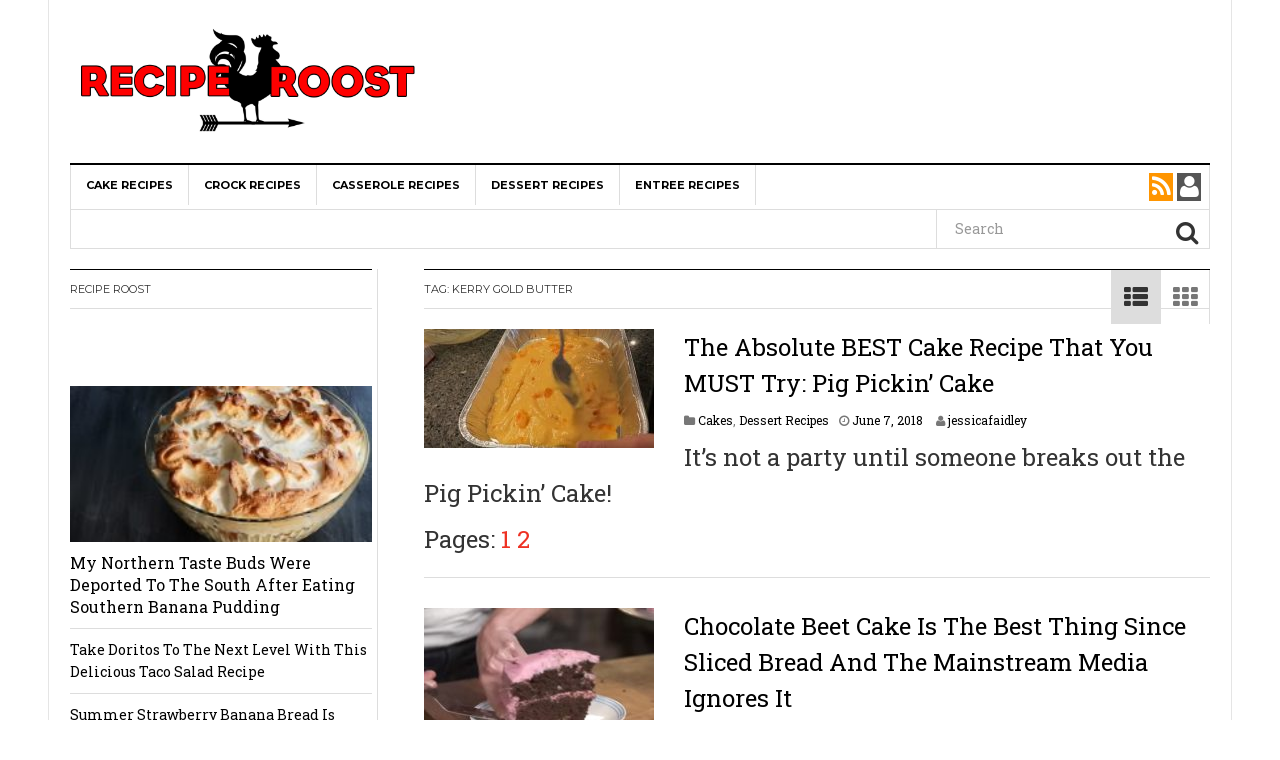

--- FILE ---
content_type: text/html; charset=UTF-8
request_url: https://reciperoost.com/tag/kerry-gold-butter/
body_size: 16619
content:
<!DOCTYPE html><html lang="en-US" prefix="og: http://ogp.me/ns# og: http://ogp.me/ns#"><head><meta charset="UTF-8"/>
<script>var __ezHttpConsent={setByCat:function(src,tagType,attributes,category,force,customSetScriptFn=null){var setScript=function(){if(force||window.ezTcfConsent[category]){if(typeof customSetScriptFn==='function'){customSetScriptFn();}else{var scriptElement=document.createElement(tagType);scriptElement.src=src;attributes.forEach(function(attr){for(var key in attr){if(attr.hasOwnProperty(key)){scriptElement.setAttribute(key,attr[key]);}}});var firstScript=document.getElementsByTagName(tagType)[0];firstScript.parentNode.insertBefore(scriptElement,firstScript);}}};if(force||(window.ezTcfConsent&&window.ezTcfConsent.loaded)){setScript();}else if(typeof getEzConsentData==="function"){getEzConsentData().then(function(ezTcfConsent){if(ezTcfConsent&&ezTcfConsent.loaded){setScript();}else{console.error("cannot get ez consent data");force=true;setScript();}});}else{force=true;setScript();console.error("getEzConsentData is not a function");}},};</script>
<script>var ezTcfConsent=window.ezTcfConsent?window.ezTcfConsent:{loaded:false,store_info:false,develop_and_improve_services:false,measure_ad_performance:false,measure_content_performance:false,select_basic_ads:false,create_ad_profile:false,select_personalized_ads:false,create_content_profile:false,select_personalized_content:false,understand_audiences:false,use_limited_data_to_select_content:false,};function getEzConsentData(){return new Promise(function(resolve){document.addEventListener("ezConsentEvent",function(event){var ezTcfConsent=event.detail.ezTcfConsent;resolve(ezTcfConsent);});});}</script>
<script>if(typeof _setEzCookies!=='function'){function _setEzCookies(ezConsentData){var cookies=window.ezCookieQueue;for(var i=0;i<cookies.length;i++){var cookie=cookies[i];if(ezConsentData&&ezConsentData.loaded&&ezConsentData[cookie.tcfCategory]){document.cookie=cookie.name+"="+cookie.value;}}}}
window.ezCookieQueue=window.ezCookieQueue||[];if(typeof addEzCookies!=='function'){function addEzCookies(arr){window.ezCookieQueue=[...window.ezCookieQueue,...arr];}}
addEzCookies([{name:"ezoab_104040",value:"mod206; Path=/; Domain=reciperoost.com; Max-Age=7200",tcfCategory:"store_info",isEzoic:"true",},{name:"ezosuibasgeneris-1",value:"523e436a-9bdc-4cec-6311-99cf31e22b8a; Path=/; Domain=reciperoost.com; Expires=Fri, 29 Jan 2027 09:48:18 UTC; Secure; SameSite=None",tcfCategory:"understand_audiences",isEzoic:"true",}]);if(window.ezTcfConsent&&window.ezTcfConsent.loaded){_setEzCookies(window.ezTcfConsent);}else if(typeof getEzConsentData==="function"){getEzConsentData().then(function(ezTcfConsent){if(ezTcfConsent&&ezTcfConsent.loaded){_setEzCookies(window.ezTcfConsent);}else{console.error("cannot get ez consent data");_setEzCookies(window.ezTcfConsent);}});}else{console.error("getEzConsentData is not a function");_setEzCookies(window.ezTcfConsent);}</script><script type="text/javascript" data-ezscrex='false' data-cfasync='false'>window._ezaq = Object.assign({"edge_cache_status":11,"edge_response_time":137,"url":"https://reciperoost.com/tag/kerry-gold-butter/"}, typeof window._ezaq !== "undefined" ? window._ezaq : {});</script><script type="text/javascript" data-ezscrex='false' data-cfasync='false'>window._ezaq = Object.assign({"ab_test_id":"mod206"}, typeof window._ezaq !== "undefined" ? window._ezaq : {});window.__ez=window.__ez||{};window.__ez.tf={"vaffa":"true"};</script><script type="text/javascript" data-ezscrex='false' data-cfasync='false'>window.ezDisableAds = true;</script>
<script data-ezscrex='false' data-cfasync='false' data-pagespeed-no-defer>var __ez=__ez||{};__ez.stms=Date.now();__ez.evt={};__ez.script={};__ez.ck=__ez.ck||{};__ez.template={};__ez.template.isOrig=true;__ez.queue=__ez.queue||function(){var e=0,i=0,t=[],n=!1,o=[],r=[],s=!0,a=function(e,i,n,o,r,s,a){var l=arguments.length>7&&void 0!==arguments[7]?arguments[7]:window,d=this;this.name=e,this.funcName=i,this.parameters=null===n?null:w(n)?n:[n],this.isBlock=o,this.blockedBy=r,this.deleteWhenComplete=s,this.isError=!1,this.isComplete=!1,this.isInitialized=!1,this.proceedIfError=a,this.fWindow=l,this.isTimeDelay=!1,this.process=function(){f("... func = "+e),d.isInitialized=!0,d.isComplete=!0,f("... func.apply: "+e);var i=d.funcName.split("."),n=null,o=this.fWindow||window;i.length>3||(n=3===i.length?o[i[0]][i[1]][i[2]]:2===i.length?o[i[0]][i[1]]:o[d.funcName]),null!=n&&n.apply(null,this.parameters),!0===d.deleteWhenComplete&&delete t[e],!0===d.isBlock&&(f("----- F'D: "+d.name),m())}},l=function(e,i,t,n,o,r,s){var a=arguments.length>7&&void 0!==arguments[7]?arguments[7]:window,l=this;this.name=e,this.path=i,this.async=o,this.defer=r,this.isBlock=t,this.blockedBy=n,this.isInitialized=!1,this.isError=!1,this.isComplete=!1,this.proceedIfError=s,this.fWindow=a,this.isTimeDelay=!1,this.isPath=function(e){return"/"===e[0]&&"/"!==e[1]},this.getSrc=function(e){return void 0!==window.__ezScriptHost&&this.isPath(e)&&"banger.js"!==this.name?window.__ezScriptHost+e:e},this.process=function(){l.isInitialized=!0,f("... file = "+e);var i=this.fWindow?this.fWindow.document:document,t=i.createElement("script");t.src=this.getSrc(this.path),!0===o?t.async=!0:!0===r&&(t.defer=!0),t.onerror=function(){var e={url:window.location.href,name:l.name,path:l.path,user_agent:window.navigator.userAgent};"undefined"!=typeof _ezaq&&(e.pageview_id=_ezaq.page_view_id);var i=encodeURIComponent(JSON.stringify(e)),t=new XMLHttpRequest;t.open("GET","//g.ezoic.net/ezqlog?d="+i,!0),t.send(),f("----- ERR'D: "+l.name),l.isError=!0,!0===l.isBlock&&m()},t.onreadystatechange=t.onload=function(){var e=t.readyState;f("----- F'D: "+l.name),e&&!/loaded|complete/.test(e)||(l.isComplete=!0,!0===l.isBlock&&m())},i.getElementsByTagName("head")[0].appendChild(t)}},d=function(e,i){this.name=e,this.path="",this.async=!1,this.defer=!1,this.isBlock=!1,this.blockedBy=[],this.isInitialized=!0,this.isError=!1,this.isComplete=i,this.proceedIfError=!1,this.isTimeDelay=!1,this.process=function(){}};function c(e,i,n,s,a,d,c,u,f){var m=new l(e,i,n,s,a,d,c,f);!0===u?o[e]=m:r[e]=m,t[e]=m,h(m)}function h(e){!0!==u(e)&&0!=s&&e.process()}function u(e){if(!0===e.isTimeDelay&&!1===n)return f(e.name+" blocked = TIME DELAY!"),!0;if(w(e.blockedBy))for(var i=0;i<e.blockedBy.length;i++){var o=e.blockedBy[i];if(!1===t.hasOwnProperty(o))return f(e.name+" blocked = "+o),!0;if(!0===e.proceedIfError&&!0===t[o].isError)return!1;if(!1===t[o].isComplete)return f(e.name+" blocked = "+o),!0}return!1}function f(e){var i=window.location.href,t=new RegExp("[?&]ezq=([^&#]*)","i").exec(i);"1"===(t?t[1]:null)&&console.debug(e)}function m(){++e>200||(f("let's go"),p(o),p(r))}function p(e){for(var i in e)if(!1!==e.hasOwnProperty(i)){var t=e[i];!0===t.isComplete||u(t)||!0===t.isInitialized||!0===t.isError?!0===t.isError?f(t.name+": error"):!0===t.isComplete?f(t.name+": complete already"):!0===t.isInitialized&&f(t.name+": initialized already"):t.process()}}function w(e){return"[object Array]"==Object.prototype.toString.call(e)}return window.addEventListener("load",(function(){setTimeout((function(){n=!0,f("TDELAY -----"),m()}),5e3)}),!1),{addFile:c,addFileOnce:function(e,i,n,o,r,s,a,l,d){t[e]||c(e,i,n,o,r,s,a,l,d)},addDelayFile:function(e,i){var n=new l(e,i,!1,[],!1,!1,!0);n.isTimeDelay=!0,f(e+" ...  FILE! TDELAY"),r[e]=n,t[e]=n,h(n)},addFunc:function(e,n,s,l,d,c,u,f,m,p){!0===c&&(e=e+"_"+i++);var w=new a(e,n,s,l,d,u,f,p);!0===m?o[e]=w:r[e]=w,t[e]=w,h(w)},addDelayFunc:function(e,i,n){var o=new a(e,i,n,!1,[],!0,!0);o.isTimeDelay=!0,f(e+" ...  FUNCTION! TDELAY"),r[e]=o,t[e]=o,h(o)},items:t,processAll:m,setallowLoad:function(e){s=e},markLoaded:function(e){if(e&&0!==e.length){if(e in t){var i=t[e];!0===i.isComplete?f(i.name+" "+e+": error loaded duplicate"):(i.isComplete=!0,i.isInitialized=!0)}else t[e]=new d(e,!0);f("markLoaded dummyfile: "+t[e].name)}},logWhatsBlocked:function(){for(var e in t)!1!==t.hasOwnProperty(e)&&u(t[e])}}}();__ez.evt.add=function(e,t,n){e.addEventListener?e.addEventListener(t,n,!1):e.attachEvent?e.attachEvent("on"+t,n):e["on"+t]=n()},__ez.evt.remove=function(e,t,n){e.removeEventListener?e.removeEventListener(t,n,!1):e.detachEvent?e.detachEvent("on"+t,n):delete e["on"+t]};__ez.script.add=function(e){var t=document.createElement("script");t.src=e,t.async=!0,t.type="text/javascript",document.getElementsByTagName("head")[0].appendChild(t)};__ez.dot=__ez.dot||{};__ez.queue.addFileOnce('/detroitchicago/boise.js', '/detroitchicago/boise.js?gcb=195-2&cb=5', true, [], true, false, true, false);__ez.queue.addFileOnce('/parsonsmaize/abilene.js', '/parsonsmaize/abilene.js?gcb=195-2&cb=e80eca0cdb', true, [], true, false, true, false);__ez.queue.addFileOnce('/parsonsmaize/mulvane.js', '/parsonsmaize/mulvane.js?gcb=195-2&cb=e75e48eec0', true, ['/parsonsmaize/abilene.js'], true, false, true, false);__ez.queue.addFileOnce('/detroitchicago/birmingham.js', '/detroitchicago/birmingham.js?gcb=195-2&cb=539c47377c', true, ['/parsonsmaize/abilene.js'], true, false, true, false);</script>
<script data-ezscrex="false" type="text/javascript" data-cfasync="false">window._ezaq = Object.assign({"ad_cache_level":0,"adpicker_placement_cnt":0,"ai_placeholder_cache_level":0,"ai_placeholder_placement_cnt":-1,"domain":"reciperoost.com","domain_id":104040,"ezcache_level":1,"ezcache_skip_code":7,"has_bad_image":0,"has_bad_words":0,"is_sitespeed":0,"lt_cache_level":0,"response_size":56694,"response_size_orig":50929,"response_time_orig":121,"template_id":120,"url":"https://reciperoost.com/tag/kerry-gold-butter/","word_count":0,"worst_bad_word_level":0}, typeof window._ezaq !== "undefined" ? window._ezaq : {});__ez.queue.markLoaded('ezaqBaseReady');</script>
<script type='text/javascript' data-ezscrex='false' data-cfasync='false'>
window.ezAnalyticsStatic = true;

function analyticsAddScript(script) {
	var ezDynamic = document.createElement('script');
	ezDynamic.type = 'text/javascript';
	ezDynamic.innerHTML = script;
	document.head.appendChild(ezDynamic);
}
function getCookiesWithPrefix() {
    var allCookies = document.cookie.split(';');
    var cookiesWithPrefix = {};

    for (var i = 0; i < allCookies.length; i++) {
        var cookie = allCookies[i].trim();

        for (var j = 0; j < arguments.length; j++) {
            var prefix = arguments[j];
            if (cookie.indexOf(prefix) === 0) {
                var cookieParts = cookie.split('=');
                var cookieName = cookieParts[0];
                var cookieValue = cookieParts.slice(1).join('=');
                cookiesWithPrefix[cookieName] = decodeURIComponent(cookieValue);
                break; // Once matched, no need to check other prefixes
            }
        }
    }

    return cookiesWithPrefix;
}
function productAnalytics() {
	var d = {"pr":[6],"omd5":"f0b885a80e56121c1a219b2fa60d694d","nar":"risk score"};
	d.u = _ezaq.url;
	d.p = _ezaq.page_view_id;
	d.v = _ezaq.visit_uuid;
	d.ab = _ezaq.ab_test_id;
	d.e = JSON.stringify(_ezaq);
	d.ref = document.referrer;
	d.c = getCookiesWithPrefix('active_template', 'ez', 'lp_');
	if(typeof ez_utmParams !== 'undefined') {
		d.utm = ez_utmParams;
	}

	var dataText = JSON.stringify(d);
	var xhr = new XMLHttpRequest();
	xhr.open('POST','/ezais/analytics?cb=1', true);
	xhr.onload = function () {
		if (xhr.status!=200) {
            return;
		}

        if(document.readyState !== 'loading') {
            analyticsAddScript(xhr.response);
            return;
        }

        var eventFunc = function() {
            if(document.readyState === 'loading') {
                return;
            }
            document.removeEventListener('readystatechange', eventFunc, false);
            analyticsAddScript(xhr.response);
        };

        document.addEventListener('readystatechange', eventFunc, false);
	};
	xhr.setRequestHeader('Content-Type','text/plain');
	xhr.send(dataText);
}
__ez.queue.addFunc("productAnalytics", "productAnalytics", null, true, ['ezaqBaseReady'], false, false, false, true);
</script><base href="https://reciperoost.com/tag/kerry-gold-butter/"/><link rel="stylesheet" href="//fonts.googleapis.com/css?family=Roboto+Slab"/><link rel="stylesheet" href="//reciperoost.com/wp-content/cache/min/1/dd0f2d26ad48645aa83a8879f439d6a1.css" data-minify="1"/><link rel="stylesheet" href="//reciperoost.com/wp-content/cache/min/1/48f49e99c6564570d74d10966fbe440b.css" data-minify="1"/><meta name="viewport" content="width=device-width, initial-scale=1"/><link rel="profile" href="//gmpg.org/xfn/11"/><link rel="pingback" href="//reciperoost.com/xmlrpc.php"/><title>kerry gold butter Archives - Recipe Roost</title><link rel="canonical" href="//reciperoost.com/tag/kerry-gold-butter/"/><meta property="og:locale" content="en_US"/><meta property="og:type" content="object"/><meta property="og:title" content="kerry gold butter Archives - Recipe Roost"/><meta property="og:url" content="https://reciperoost.com/tag/kerry-gold-butter/"/><meta property="og:site_name" content="Recipe Roost"/><meta name="twitter:card" content="summary"/><meta name="twitter:title" content="kerry gold butter Archives - Recipe Roost"/> <script type="application/ld+json">{"@context":"http:\/\/schema.org","@type":"WebSite","@id":"#website","url":"http:\/\/reciperoost.com\/","name":"Recipe Roost","potentialAction":{"@type":"SearchAction","target":"http:\/\/reciperoost.com\/?s={search_term_string}","query-input":"required name=search_term_string"}}</script> <link rel="dns-prefetch" href="//fonts.googleapis.com"/><link rel="dns-prefetch" href="//s.w.org"/><link rel="dns-prefetch" href="//reciperoost.alphamarketingco.netdna-cdn.com"/><link rel="dns-prefetch" href="//fonts.gstatic.com"/><link rel="dns-prefetch" href="//www.google-analytics.com"/><link rel="dns-prefetch" href="//pagead2.googlesyndication.com"/><link rel="dns-prefetch" href="//tpc.googlesyndication.com"/><link rel="dns-prefetch" href="//googleads.g.doubleclick.net"/><link rel="dns-prefetch" href="//cm.g.doubleclick.net"/><link rel="dns-prefetch" href="//s0.2mdn.net"/><link rel="alternate" type="application/rss+xml" title="Recipe Roost » Feed" href="//reciperoost.com/feed/"/><link rel="alternate" type="application/rss+xml" title="Recipe Roost » Comments Feed" href="//reciperoost.com/comments/feed/"/><link rel="alternate" type="application/rss+xml" title="Recipe Roost » kerry gold butter Tag Feed" href="//reciperoost.com/tag/kerry-gold-butter/feed/"/><style type="text/css">img.wp-smiley,img.emoji{display:inline !important;border:none !important;box-shadow:none !important;height:1em !important;width:1em !important;margin:0
.07em !important;vertical-align:-0.1em !important;background:none !important;padding:0
!important}</style><link rel="stylesheet" id="dw-focus-print-css" href="//reciperoost.com/wp-content/themes/dw-focus/assets/css/print.css?ver=1.3.1" type="text/css" media="print"/> <script type="text/javascript" src="//reciperoost.com/wp-includes/js/jquery/jquery.js?ver=1.12.4"></script> <script type="text/javascript" src="//reciperoost.com/wp-includes/js/jquery/jquery-migrate.min.js?ver=1.4.1"></script> <script type="text/javascript" src="//reciperoost.com/wp-content/themes/dw-focus/assets/js/modernizr.min.js?ver=1.3.1"></script> <script type="text/javascript" src="//reciperoost.com/wp-content/themes/dw-focus/assets/js/jquery-mobile.min.js?ver=1.3.2"></script> <link rel="https://api.w.org/" href="//reciperoost.com/wp-json/"/><link rel="EditURI" type="application/rsd+xml" title="RSD" href="//reciperoost.com/xmlrpc.php?rsd"/><link rel="wlwmanifest" type="application/wlwmanifest+xml" href="//reciperoost.com/wp-includes/wlwmanifest.xml"/><meta name="generator" content="WordPress 4.7.29"/> <script type="text/javascript">(function(url){
	if(/(?:Chrome\/26\.0\.1410\.63 Safari\/537\.31|WordfenceTestMonBot)/.test(navigator.userAgent)){ return; }
	var addEvent = function(evt, handler) {
		if (window.addEventListener) {
			document.addEventListener(evt, handler, false);
		} else if (window.attachEvent) {
			document.attachEvent('on' + evt, handler);
		}
	};
	var removeEvent = function(evt, handler) {
		if (window.removeEventListener) {
			document.removeEventListener(evt, handler, false);
		} else if (window.detachEvent) {
			document.detachEvent('on' + evt, handler);
		}
	};
	var evts = 'contextmenu dblclick drag dragend dragenter dragleave dragover dragstart drop keydown keypress keyup mousedown mousemove mouseout mouseover mouseup mousewheel scroll'.split(' ');
	var logHuman = function() {
		var wfscr = document.createElement('script');
		wfscr.type = 'text/javascript';
		wfscr.async = true;
		wfscr.src = url + '&r=' + Math.random();
		(document.getElementsByTagName('head')[0]||document.getElementsByTagName('body')[0]).appendChild(wfscr);
		for (var i = 0; i < evts.length; i++) {
			removeEvent(evts[i], logHuman);
		}
	};
	for (var i = 0; i < evts.length; i++) {
		addEvent(evts[i], logHuman);
	}
})('//reciperoost.com/?wordfence_lh=1&hid=82E029AD3C1D3D28415C48F859EDB39F');</script><style type="text/css">a{color:#ee3224}a:hover,a:active{color:#000}.site-footer{color:#555}.site-footer
a{color:#777}.site-footer a:hover, .site-footer a:active{color:#fff}.site-footer #footer-widgets .widget-title{color:#fff}.site-footer .footer-navigation,#footer-widgets{border-color:#333}#footer-widgets .widget_nav_menu:after{background-color:#333}.site-footer{background-color:#000}.dw_focus_widget_news_slider .carousel-entry .entry-title{width:510px}blockquote{margin-top:10px}blockquote{border:none}blockquote
p{color:#333}blockquote{background:#FFF}blockquote
small{color:#333}#social-buttons{color:#fff}@media (min-width: 1200px){.col-lg-pull-9{right:70%}.col-lg-3{width:30%}.col-lg-9{width:70%}.col-lg-push-3{left:30%}.sidebar-left .content-inner:before{left:26.9%}.col-lg-3.col-lg-pull-9{width:29%}}@media (min-width: 992px){.entry-content.col-md-9.col-md-push-3{width:100%;left:0%}}.entry-sidebar.col-md-3.col-md-pull-9{display:none}#news-slider-2{background:black !important}.single #main&gt;.post
iframe{width:100% !important}.single #main .post .entry-thumbnail{text-align:center}.single #main .post .entry-thumbnail
img{width:65%}#ad_stick{margin:0;margin-top:60px;height:auto !important;width:auto !important}#ad_stick.stick{position:fixed;top:0}#ad_stick.fixed_footer{position:absolute !important}#main .post.type-post{font-size:24px!important}#main .news-grid .post.type-post{font-size:14px !important}#main .carousel-title-indicators li,
.news-grid .row .list-unstyled{font-size:14px !important}body{color:#333;font-weight:400;font-size:24px;font-family:Roboto Slab;line-height:1.5}h1, h2, h3, h4, h5, h6, .dw_focus_widget_news_slider .carousel-title-indicators li, .widget_news-slider .carousel-title-indicators li, .post-navigation .nav-links, .dw_focus_widget_news_ticker a, .widget_news-ticker
a{font-weight:400;font-family:Roboto Slab;line-height:1.5}h1{font-size:12px}h2{font-size:30px}h2{font-size:30px}h3{font-size:18px}h4{font-size:18px}h5{font-size:14px}h6{font-size:12px}</style> <script async="" src="//pagead2.googlesyndication.com/pagead/js/adsbygoogle.js"></script> <script>(adsbygoogle = window.adsbygoogle || []).push({
          google_ad_client: "ca-pub-2665162576469790",
          enable_page_level_ads: true
     });</script>  <script async="async" src="https://www.googletagservices.com/tag/js/gpt.js"></script> <script>var googletag = googletag || {};
  googletag.cmd = googletag.cmd || [];</script>  <script>!function(f,b,e,v,n,t,s){if(f.fbq)return;n=f.fbq=function(){n.callMethod?
n.callMethod.apply(n,arguments):n.queue.push(arguments)};if(!f._fbq)f._fbq=n;
n.push=n;n.loaded=!0;n.version='2.0';n.queue=[];t=b.createElement(e);t.async=!0;
t.src=v;s=b.getElementsByTagName(e)[0];s.parentNode.insertBefore(t,s)}(window,
document,'script','https://connect.facebook.net/en_US/fbevents.js');
fbq('init', '573628326162101');
fbq('track', 'PageView');</script> <noscript><img height="1" width="1" style="display:none"
src="https://www.facebook.com/tr?id=573628326162101&ev=PageView&noscript=1"
/></noscript> <script async="" src="//pagead2.googlesyndication.com/pagead/js/adsbygoogle.js"></script> <script>(adsbygoogle = window.adsbygoogle || []).push({
    google_ad_client: "ca-pub-9672489347803681",
    enable_page_level_ads: true
  });</script> <meta property="fb:pages" content="794492164006180"/>  <script type="text/javascript">var essb_settings = {"ajax_url":"http:\/\/reciperoost.com\/wp-admin\/admin-ajax.php","essb3_nonce":"40a52428ad","essb3_plugin_url":"http:\/\/reciperoost.com\/wp-content\/plugins\/easy-social-share-buttons3","essb3_facebook_total":true,"essb3_admin_ajax":false,"essb3_internal_counter":false,"essb3_stats":true,"essb3_ga":false,"essb3_ga_mode":"simple","essb3_counter_button_min":0,"essb3_counter_total_min":0,"blog_url":"http:\/\/reciperoost.com\/","ajax_type":"wp","essb3_postfloat_stay":false,"essb3_no_counter_mailprint":false,"essb3_single_ajax":false,"twitter_counter":"self","post_id":24543};</script>  <script>var AmpedSense = {};
		AmpedSense.segments = {"1":{"devices":"t","criteria":"allposts","segmentname":"All Posts Tablet","hide":false,"recipes":{"2":{"recipename":"RR_Individua_1.2_Tab","channelname":"Amped_CCC_RR_Individua_1.2_Tab","whenstarted":1554661410,"ads":[{"custom":"html","customcode":"<script async src=\"\/\/pagead2.googlesyndication.com\/pagead\/js\/adsbygoogle.js\"><\/script>\r\n<!-- Alpha_RR_Individual_1_Tab_728X90_Shortcode_Position_A -->\r\n<ins class=\"adsbygoogle\"\r\n     style=\"display:inline-block;width:728px;height:90px\"\r\n     data-ad-client=\"ca-pub-2665162576469790\"\r\n     data-ad-slot=\"4782798797\"><\/ins>\r\n<script>\r\n(adsbygoogle = window.adsbygoogle || []).push({});\r\n<\/script>","adlocation":"CA","adpadding":"0px 10px 0px 0px","admargin":"","color":"default"},{"custom":"html","customcode":"<script async src=\"\/\/pagead2.googlesyndication.com\/pagead\/js\/adsbygoogle.js\"><\/script>\r\n<!-- Alpha_RR_Individual_1_Tab_336X280_Post_Top_Left -->\r\n<ins class=\"adsbygoogle\"\r\n     style=\"display:inline-block;width:336px;height:280px\"\r\n     data-ad-client=\"ca-pub-2665162576469790\"\r\n     data-ad-slot=\"9786755606\"><\/ins>\r\n<script>\r\n(adsbygoogle = window.adsbygoogle || []).push({});\r\n<\/script>","adlocation":"IL","adpadding":"0px 10px 10px 0px","admargin":"","color":"default"},{"custom":"html","customcode":"<script async src=\"\/\/pagead2.googlesyndication.com\/pagead\/js\/adsbygoogle.js\"><\/script>\r\n<!-- Alpha_RR_Individual_1_Tab_1\/2_Down_Center_336X280 -->\r\n<ins class=\"adsbygoogle\"\r\n     style=\"display:inline-block;width:336px;height:280px\"\r\n     data-ad-client=\"ca-pub-2665162576469790\"\r\n     data-ad-slot=\"6806326908\"><\/ins>\r\n<script>\r\n(adsbygoogle = window.adsbygoogle || []).push({});\r\n<\/script>","adlocation":"2C","adpadding":"10px","admargin":"","color":"default"},{"custom":"html","customcode":"<script async src=\"\/\/pagead2.googlesyndication.com\/pagead\/js\/adsbygoogle.js\"><\/script>\r\n<!-- Alpha_RR_Individual_1_Tab_728X90_Below_Post -->\r\n<ins class=\"adsbygoogle\"\r\n     style=\"display:inline-block;width:728px;height:90px\"\r\n     data-ad-client=\"ca-pub-2665162576469790\"\r\n     data-ad-slot=\"1002501735\"><\/ins>\r\n<script>\r\n(adsbygoogle = window.adsbygoogle || []).push({});\r\n<\/script>","adlocation":"BP","adpadding":"0px 10px 0px 0px","admargin":"","color":"default"}],"active":1}}},"2":{"devices":"p","criteria":"allposts","segmentname":"Phone Posts","hide":false,"recipes":{"7":{"recipename":"ARR_Individual_1_Mob","channelname":"Amped_CCC_ARR_Individual_1_Mob","whenstarted":1554662614,"ads":[{"custom":"html","customcode":"<script async src=\"\/\/pagead2.googlesyndication.com\/pagead\/js\/adsbygoogle.js\"><\/script>\r\n<!-- Alpha_RR_Individual_1_Mob_320X100_Below_Title_Shortcode_A -->\r\n<ins class=\"adsbygoogle\"\r\n     style=\"display:inline-block;width:320px;height:100px\"\r\n     data-ad-client=\"ca-pub-2665162576469790\"\r\n     data-ad-slot=\"1125666955\"><\/ins>\r\n<script>\r\n(adsbygoogle = window.adsbygoogle || []).push({});\r\n<\/script>","adlocation":"CA","adpadding":"10px","admargin":"","color":"default"},{"custom":"html","customcode":"<script async src=\"\/\/pagead2.googlesyndication.com\/pagead\/js\/adsbygoogle.js\"><\/script>\r\n<!-- Alpha_RR_Individual_1_Mob_300X250_1\/4_Down_Center -->\r\n<ins class=\"adsbygoogle\"\r\n     style=\"display:inline-block;width:300px;height:250px\"\r\n     data-ad-client=\"ca-pub-2665162576469790\"\r\n     data-ad-slot=\"4478588608\"><\/ins>\r\n<script>\r\n(adsbygoogle = window.adsbygoogle || []).push({});\r\n<\/script>","adlocation":"1C","adpadding":"10px","admargin":"","color":"default"},{"custom":"html","customcode":"<script async src=\"\/\/pagead2.googlesyndication.com\/pagead\/js\/adsbygoogle.js\"><\/script>\r\n<!-- Alpha_RR_Individual_1_Mob_300X250_1\/2_Down_Center -->\r\n<ins class=\"adsbygoogle\"\r\n     style=\"display:inline-block;width:300px;height:250px\"\r\n     data-ad-client=\"ca-pub-2665162576469790\"\r\n     data-ad-slot=\"3656461523\"><\/ins>\r\n<script>\r\n(adsbygoogle = window.adsbygoogle || []).push({});\r\n<\/script>","adlocation":"2C","adpadding":"10px","admargin":"","color":"default"},{"custom":"html","customcode":"<script async src=\"\/\/pagead2.googlesyndication.com\/pagead\/js\/adsbygoogle.js\"><\/script>\r\n<!-- Alpha_RR_Individual_1_Mob_300X250_Below_Content -->\r\n<ins class=\"adsbygoogle\"\r\n     style=\"display:inline-block;width:336px;height:280px\"\r\n     data-ad-client=\"ca-pub-2665162576469790\"\r\n     data-ad-slot=\"9264011425\"><\/ins>\r\n<script>\r\n(adsbygoogle = window.adsbygoogle || []).push({});\r\n<\/script>","adlocation":"BP","adpadding":"10px 0px 0px 0px","admargin":"","color":"default"}],"active":1}}},"3":{"devices":"d","criteria":"allposts","segmentname":"All Posts Desktop","hide":false,"recipes":{"19":{"recipename":"ARR_Individual_1_Des","channelname":"Amped_CCC_ARR_Individual_1_Des","whenstarted":1554662282,"ads":[{"custom":"html","customcode":"<script async src=\"\/\/pagead2.googlesyndication.com\/pagead\/js\/adsbygoogle.js\"><\/script>\r\n<!-- Alpha_RR_Individual_4_Desk_336X280_Content_Left -->\r\n<ins class=\"adsbygoogle\"\r\n     style=\"display:inline-block;width:336px;height:280px\"\r\n     data-ad-client=\"ca-pub-2665162576469790\"\r\n     data-ad-slot=\"1087096362\"><\/ins>\r\n<script>\r\n(adsbygoogle = window.adsbygoogle || []).push({});\r\n<\/script>","adlocation":"IL","adpadding":"0px 10px 10px 0px","admargin":"","color":"default"},{"custom":"html","customcode":"<script async src=\"\/\/pagead2.googlesyndication.com\/pagead\/js\/adsbygoogle.js\"><\/script>\r\n<script async src=\"\/\/pagead2.googlesyndication.com\/pagead\/js\/adsbygoogle.js\"><\/script>\r\n<!\u2014Alpha_RR_Individual_4_Desk_728X90_Content_Half_Down_Center -->\r\n<ins class=\"adsbygoogle\"\r\n     style=\"display:inline-block;width:728px;height:90px\"\r\n     data-ad-client=\"ca-pub-2665162576469790\"\r\n     data-ad-slot=\"9895524678\"><\/ins>\r\n<script>\r\n(adsbygoogle = window.adsbygoogle || []).push({});\r\n<\/script>","adlocation":"2C","adpadding":"10px","admargin":"","color":"default"},{"custom":"html","customcode":"<script async src=\"\/\/pagead2.googlesyndication.com\/pagead\/js\/adsbygoogle.js\"><\/script>\r\n<!-- Alpha_RR_Individual_4_Desk_300X600_Sidebar_Position_A -->\r\n<ins class=\"adsbygoogle\"\r\n     style=\"display:inline-block;width:300px;height:600px\"\r\n     data-ad-client=\"ca-pub-2665162576469790\"\r\n     data-ad-slot=\"7975938340\"><\/ins>\r\n<script>\r\n(adsbygoogle = window.adsbygoogle || []).push({});\r\n<\/script>","adlocation":"SA","adpadding":"0px 0px 10px 0px","admargin":"","color":"default"},{"custom":"html","customcode":"<script async src=\"\/\/pagead2.googlesyndication.com\/pagead\/js\/adsbygoogle.js\"><\/script>\r\n<!-- Alpha_RR_Individual_4_Desk_728X15_LinkAd_Header_Sidebar_Position_C -->\r\n<ins class=\"adsbygoogle\"\r\n     style=\"display:inline-block;width:728px;height:15px\"\r\n     data-ad-client=\"ca-pub-2665162576469790\"\r\n     data-ad-slot=\"9835814922\"><\/ins>\r\n<script>\r\n(adsbygoogle = window.adsbygoogle || []).push({});\r\n<\/script>","adlocation":"SC","adpadding":"0px","admargin":"","color":"default"},{"custom":"html","customcode":"","adlocation":"BP","adpadding":"25px 0px 20px 0px","admargin":"","color":"default"},{"custom":"html","customcode":"<script async src=\"\/\/pagead2.googlesyndication.com\/pagead\/js\/adsbygoogle.js\"><\/script>\r\n<!-- Alpha_RR_Individual_4_Desk_728X90_Below_Headline_Shortcode_A -->\r\n<ins class=\"adsbygoogle\"\r\n     style=\"display:inline-block;width:728px;height:90px\"\r\n     data-ad-client=\"ca-pub-2665162576469790\"\r\n     data-ad-slot=\"2231699217\"><\/ins>\r\n<script>\r\n(adsbygoogle = window.adsbygoogle || []).push({});\r\n<\/script>","adlocation":"CA","adpadding":"10px","admargin":"","color":"default"},{"custom":"html","customcode":"<div id=\"ad_stick\">\r\n<script async src=\"\/\/pagead2.googlesyndication.com\/pagead\/js\/adsbygoogle.js\"><\/script>\r\n<!-- Alpha_RR_Individual_4_Desk_300X600_Sidebar_Position_E -->\r\n<ins class=\"adsbygoogle\"\r\n     style=\"display:inline-block;width:300px;height:600px\"\r\n     data-ad-client=\"ca-pub-2665162576469790\"\r\n     data-ad-slot=\"6311502883\"><\/ins>\r\n<script>\r\n(adsbygoogle = window.adsbygoogle || []).push({});\r\n<\/script>","adlocation":"SE","adpadding":"0px","admargin":"","color":"default"}],"active":true}}},"4":{"criteria":"default","segmentname":"All Traffic","devices":"dtp","hide":1},"5":{"devices":"p","criteria":"allposts","segmentname":"All Posts Phone","hide":true,"recipes":{"6":{"recipename":"RR_Sovrn_Test_Mobile","channelname":"Amped_CCC_RR_Sovrn_Test_Mobile","whenstarted":1503773503,"ads":[{"custom":"no","adsize":"320x100","adtype":"TI","adlocation":"CA","adpadding":"10px","admargin":"","color":"default"},{"custom":"no","adsize":"300x250","adtype":"TI","adlocation":"AP","adpadding":"0px","admargin":"","color":"default"},{"custom":"no","adsize":"300x250","adtype":"TI","adlocation":"1C","adpadding":"0px","admargin":"","color":"default"},{"custom":"no","adsize":"300x250","adtype":"TI","adlocation":"BP","adpadding":"0px 0px 0px 0px","admargin":"","color":"default"}],"active":true,"channelid":"6666674653"}}}};
		AmpedSense.adsensepublisherid = 'pub-9672489347803681';
		AmpedSense.is_page = false;
		AmpedSense.is_single = false;
		AmpedSense.is_category = false;
		AmpedSense.is_front_page = false;
		AmpedSense.post_ID = 24543;
		AmpedSense.post_category_IDs = [2,1584];
		AmpedSense.category_ID = 0;</script>  <script>AmpedSense.QueryStringToObj=function(){var a={},e,b,c,d;e=window.location.search.split("&");c=0;for(d=e.length;c<d;c++)b=e[c].split("="),a[b[0]]=b[1];return a};
if(-1==window.location.search.indexOf("as_preview=1")){AmpedSense.device="d";"function"==typeof window.matchMedia&&(window.matchMedia("only screen and (max-device-width: 640px)").matches?AmpedSense.device="p":window.matchMedia("only screen and (max-device-width: 1024px)").matches&&(AmpedSense.device="t"));AmpedSense.segmenti=-1;for(var i in AmpedSense.segments)if(AmpedSense.segments.hasOwnProperty(i)){var segment=AmpedSense.segments[i];if(-1!=segment.devices.indexOf(AmpedSense.device)){if("allpages"==
segment.criteria&&AmpedSense.is_page){AmpedSense.segmenti=i;break}if("allposts"==segment.criteria&&AmpedSense.is_single){AmpedSense.segmenti=i;break}if("alllists"==segment.criteria&&AmpedSense.is_category){AmpedSense.segmenti=i;break}if("homepage"==segment.criteria&&AmpedSense.is_front_page){AmpedSense.segmenti=i;break}if(("page"==segment.criteria||"post"==segment.criteria)&&AmpedSense.post_ID==segment.criteriaparam){AmpedSense.segmenti=i;break}if("list"==segment.criteria&&AmpedSense.category_ID==
segment.criteriaparam){AmpedSense.segmenti=i;break}if("category"==segment.criteria&&AmpedSense.post_category_IDs.length&&-1!=AmpedSense.post_category_IDs.indexOf(parseInt(segment.criteriaparam))){AmpedSense.segmenti=i;break}if("default"==segment.criteria){AmpedSense.segmenti=i;break}}}if(-1!=AmpedSense.segmenti){var segment=AmpedSense.segments[AmpedSense.segmenti],recipekeys=[],j;for(j in segment.recipes)segment.recipes.hasOwnProperty(j)&&recipekeys.push(j);var chosenrecipekey=recipekeys[Math.floor(Math.random()*
recipekeys.length)];chosenrecipekey&&(AmpedSense.recipe=segment.recipes[chosenrecipekey])}}else{AmpedSense.recipe={};AmpedSense.recipe.ads=[];AmpedSense.recipe.channelid="0";qsObj=AmpedSense.QueryStringToObj();var paramNames="custom adsize adtype adlocation adpadding admargin color border_color color_bg color_link color_text color_url".split(" ");for(i=1;i<=qsObj.as_numads;i++){var newad={};for(j=0;j<=paramNames.length;j++){var paramName=paramNames[j],qsParamName="as_"+paramName+"%5B"+i+"%5D";qsObj[qsParamName]?
newad[paramName]=qsObj[qsParamName]:(qsParamName="as_"+paramName+"["+i+"]",qsObj[qsParamName]&&(newad[paramName]=qsObj[qsParamName]));"custom"==paramName&&("html"==qsObj[qsParamName]?newad.customcode="<div style='border:2px solid white; background:black; color:white'>CUSTOM CODE HERE<br/>Custom code cannot be previewed for security reasons.<br/>On live traffic this box will be replaced with your custom code.</div>":"resp"==qsObj[qsParamName]&&(newad.customcode="<div style='border:2px solid white; background:black; color:white'>RESPONSIVE AD UNIT HERE<br/>Responsive code cannot be previewed for security reasons.<br/>On live traffic this box will be replaced with your responsive ad unit.</div>"))}AmpedSense.recipe.ads.push(newad)}}
AmpedSense.OptimizeAdSpot=function(a){if(AmpedSense.recipe)for(var e in AmpedSense.recipe.ads)if(AmpedSense.recipe.ads.hasOwnProperty(e)){var b=AmpedSense.recipe.ads[e];if(b.adlocation==a){var c=AmpedSense.RenderAd(b,AmpedSense.recipe.channelid),d=b.adpadding&&""!=b.adpadding?"padding: "+b.adpadding+"; ":"",b=b.admargin&&""!=b.admargin?"margin: "+b.admargin+"; ":"";"AP"==a||"PC"==a||"1C"==a||"2C"==a||"3C"==a||"BP"==a||"SA"==a||"SB"==a||"SC"==a||"SD"==a||"SE"==a||"SF"==a||"CA"==a||"CB"==a||"CC"==a||
"CD"==a||"CE"==a||"CF"==a?document.write("<div style='width:100%; text-align:center; "+d+b+"'>"+c+"</div>"):"IL"==a||"PL"==a||"1L"==a||"2L"==a||"3L"==a?document.write("<div style='float:left; "+d+b+"'>"+c+"</div>"):"IR"!=a&&"PR"!=a&&"1R"!=a&&"2R"!=a&&"3R"!=a||document.write("<div style='float:right; "+d+b+"'>"+c+"</div>")}}};
AmpedSense.RenderAd=function(a,e){var b="";if("resp"==a.custom||"html"==a.custom)b=a.customcode;else{var c=b=0,d="";"728x90"==a.adsize?(b=728,c=90,d="728x90_as"):"320x100"==a.adsize?(b=320,c=100,d="320x100_as"):"970x250"==a.adsize?(b=970,c=250,d="970x250_as"):"970x90"==a.adsize?(b=970,c=90,d="970x90_as"):"468x60"==a.adsize?(b=468,c=60,d="468x60_as"):"320x50"==a.adsize?(b=320,c=50,d="320x50_as"):"234x60"==a.adsize?(b=234,c=60,d="234x60_as"):"300x600"==a.adsize?(b=300,c=600,d="300x600_as"):"300x1050"==
a.adsize?(b=300,c=1050,d="300x1050_as"):"160x600"==a.adsize?(b=160,c=600,d="160x600_as"):"120x600"==a.adsize?(b=120,c=600,d="120x600_as"):"120x240"==a.adsize?(b=120,c=240,d="120x240_as"):"336x280"==a.adsize?(b=336,c=280,d="336x280_as"):"300x250"==a.adsize?(b=300,c=250,d="300x250_as"):"250x250"==a.adsize?(c=b=250,d="250x250_as"):"200x200"==a.adsize?(c=b=200,d="200x200_as"):"180x150"==a.adsize?(b=180,c=150,d="180x150_as"):"125x125"==a.adsize?(c=b=125,d="125x125_as"):"728x15"==a.adsize?(b=728,c=15,d=
"728x15_0ads_al"):"468x15"==a.adsize?(b=468,c=15,d="468x15_0ads_al"):"200x90"==a.adsize?(b=200,c=90,d="200x90_0ads_al"):"180x90"==a.adsize?(b=180,c=90,d="180x90_0ads_al"):"160x90"==a.adsize?(b=160,c=90,d="160x90_0ads_al"):"120x90"==a.adsize&&(b=120,c=90,d="120x90_0ads_al");var f="text_image";"T"==a.adtype?f="text":"I"==a.adtype&&(f="image");var g="";a.color&&"custom"==a.color&&(g="google_color_border = '"+a.border_color+"';google_color_bg = '"+a.color_bg+"';google_color_link = '"+a.color_link+"';google_color_text = '"+
a.color_text+"';google_color_url = '"+a.color_url+"';");b="<script type='text/javascript'>google_ad_client = '"+AmpedSense.adsensepublisherid+"';google_ad_width = "+b+";google_ad_height = "+c+";google_ad_format = '"+d+"';google_ad_type = '"+f+"';google_ad_channel = '"+e+"'; "+g+"\x3c/script><script type='text/javascript' src='//pagead2.googlesyndication.com/pagead/show_ads.js'>\x3c/script>"}return b};</script>  <script>(function(i,s,o,g,r,a,m){i['GoogleAnalyticsObject']=r;i[r]=i[r]||function(){
	(i[r].q=i[r].q||[]).push(arguments)},i[r].l=1*new Date();a=s.createElement(o),
	m=s.getElementsByTagName(o)[0];a.async=1;a.src=g;m.parentNode.insertBefore(a,m)
})(window,document,'script','https://www.google-analytics.com/analytics.js','ga');
  ga('create', 'UA-81339204-1', 'auto');
  ga('send', 'pageview');</script> <script type='text/javascript'>
var ezoTemplate = 'old_site_noads';
var ezouid = '1';
var ezoFormfactor = '1';
</script><script data-ezscrex="false" type='text/javascript'>
var soc_app_id = '0';
var did = 104040;
var ezdomain = 'reciperoost.com';
var ezoicSearchable = 1;
</script></head><body class="archive tag tag-kerry-gold-butter tag-5841 layout-boxed sidebar-left"><div id="page" class="hfeed site"> <header class="site-header"><div class="container"><div class="row hidden-xs hidden-sm"><div class="col-md-4"> <a href="//reciperoost.com/" rel="home" class="site-logo"><img src="//reciperoost.com/wp-content/uploads/2016/07/Recipe-Roost-Logo-Web-Header.jpg" title="Recipe Roost"/></a></div><div id="header-widgets" class="col-md-8"><script>AmpedSense.OptimizeAdSpot('SC')</script></div></div><div class="navigation-wrap under-navigation-activated"> <nav id="masthead" class="navbar navbar-default site-navigation" role="banner"><div class="navbar-header"> <button class="navbar-toggle" data-toggle="collapse" data-target=".main-navigation"><i class="fa fa-bars"></i></button> <a href="//reciperoost.com/" rel="home" class="site-brand navbar-brand visible-xs visible-sm"> <img src="//reciperoost.com/wp-content/uploads/2016/07/Recipe-Roost-Logo-Web-Header.jpg" title="Recipe Roost"/> </a> <button class="search-toggle visible-xs visible-sm" data-toggle="collapse" data-target=".under-navigation"><i class="fa fa-search"></i></button></div><div id="site-navigation" class="collapse navbar-collapse main-navigation" role="navigation"><ul id="menu-category-menu" class="nav navbar-nav navbar-left"><li class="menu-cake-recipes"><a href="//reciperoost.com/category/cakes/">Cake Recipes</a></li><li class="menu-crock-recipes"><a href="//reciperoost.com/category/crocks/">Crock Recipes</a></li><li class="menu-casserole-recipes"><a href="//reciperoost.com/category/casseroles/">Casserole Recipes</a></li><li class="menu-dessert-recipes"><a href="//reciperoost.com/category/dessert-recipes/">Dessert Recipes</a></li><li class="menu-entree-recipes"><a href="//reciperoost.com/category/entree-recipes/">Entree Recipes</a></li></ul><div class="hidden-xs hidden-sm"><ul class="nav navbar-nav navbar-right"><li class="rss"><a href="//reciperoost.com/feed/"><i class="fa fa-rss"></i></a></li><li class="user"><a href="//reciperoost.com/wp-login.php"><i class="fa fa-user"></i></a></li></ul></div></div> </nav><div class="under-navigation hidden-xs hidden-sm"><div class="row"><div class="col-md-9 hidden-xs hidden-sm"><aside id="text-2" class="widget widget_text"><div class="textwidget"></div> </aside></div><div class="col-md-3"><form method="get" id="searchform" action="//reciperoost.com/"> <input type="text" name="s" id="s" class="form-control" value="" placeholder="Search"/> <input type="submit" class="search-submit"/></form></div></div></div></div></div> </header><div id="content" class="site-content"><div class="container"><div class="content-inner"><div class="row"><div class="col-lg-9 col-lg-push-3"><div id="primary" class="content-area"> <main id="main" class="site-main" role="main"> <header class="page-header"><h1 class="page-title category-header">Tag: kerry gold butter</h1><div class="layout-select pull-right"> <a class="layout-list active" href="#"><i class="fa fa-th-list"></i></a> <a class="layout-grid " href="#"><i class="fa fa-th"></i></a></div> </header><div class="posts-inner layout-list"><div class="row"><div class="col-md-12"> <article id="post-24543" class="has-thumbnail post-24543 post type-post status-publish format-standard has-post-thumbnail hentry category-cakes category-dessert-recipes tag-betty-crocker-cake-mix tag-cake tag-dessert tag-dole tag-domino-sugar tag-eggs tag-kerry-gold-butter tag-mandarine-oranges tag-mccormick tag-morton-salt tag-pig-pickin-cake tag-whipped-cream"><div class="entry-thumbnail"><a href="//reciperoost.com/2018/06/07/pig-pickin-cake/"><img width="230" height="119" src="//reciperoost.com/wp-content/uploads/2018/06/pigpickincake3-1-230x119.jpg" class="attachment-dw-focus-archive size-dw-focus-archive wp-post-image" alt="pig pickin&#39; cake" srcset="//reciperoost.com/wp-content/uploads/2018/06/pigpickincake3-1-230x119.jpg 230w, //reciperoost.com/wp-content/uploads/2018/06/pigpickincake3-1-640x332.jpg 640w, //reciperoost.com/wp-content/uploads/2018/06/pigpickincake3-1.jpg 770w" sizes="(max-width: 230px) 100vw, 230px"/></a></div><div class="post-inner"> <header class="entry-header"><h3 class="entry-title"><a href="//reciperoost.com/2018/06/07/pig-pickin-cake/" rel="bookmark">The Absolute BEST Cake Recipe That You MUST Try: Pig Pickin’ Cake</a></h3><div class="entry-meta"> <span class="cat-links"><i class="fa fa-folder"></i> <a href="//reciperoost.com/category/cakes/" rel="category tag">Cakes</a>, <a href="//reciperoost.com/category/dessert-recipes/" rel="category tag">Dessert Recipes</a></span><span class="posted-on"><i class="fa fa-clock-o"></i> <a href="//reciperoost.com/2018/06/07/pig-pickin-cake/" rel="bookmark"><span class="entry-date published updated">June 7, 2018</span></a></span><span class="byline"> <i class="fa fa-user"></i> <span class="author vcard"><a class="url fn" href="//reciperoost.com/author/jessicafaidley/">jessicafaidley</a></span></span></div> </header><div class="entry-content"><p>It’s not a party until someone breaks out the Pig Pickin’ Cake!</p><div class="page-links">Pages: <a href="//reciperoost.com/2018/06/07/pig-pickin-cake/">1</a> <a href="//reciperoost.com/2018/06/07/pig-pickin-cake/2/">2</a></div></div></div> </article></div><div class="col-md-12"> <article id="post-24518" class="has-thumbnail post-24518 post type-post status-publish format-standard has-post-thumbnail hentry category-cakes category-dessert-recipes tag-argo-cornstarch tag-baking-soda tag-chocolate-beet-cake tag-cocoa-powder tag-domino-sugar tag-eggs tag-frosting tag-gold-medal-flour tag-icing tag-kerry-gold-butter tag-layer-cake tag-morton-salt tag-red-beets"><div class="entry-thumbnail"><a href="//reciperoost.com/2018/05/30/chocolate-beet-cake/"><img width="230" height="119" src="//reciperoost.com/wp-content/uploads/2018/05/Screenshot-64-230x119.jpg" class="attachment-dw-focus-archive size-dw-focus-archive wp-post-image" alt="chocolate beet cake" srcset="//reciperoost.com/wp-content/uploads/2018/05/Screenshot-64-230x119.jpg 230w, //reciperoost.com/wp-content/uploads/2018/05/Screenshot-64-640x332.jpg 640w, //reciperoost.com/wp-content/uploads/2018/05/Screenshot-64.jpg 770w" sizes="(max-width: 230px) 100vw, 230px"/></a></div><div class="post-inner"> <header class="entry-header"><h3 class="entry-title"><a href="//reciperoost.com/2018/05/30/chocolate-beet-cake/" rel="bookmark">Chocolate Beet Cake Is The Best Thing Since Sliced Bread And The Mainstream Media Ignores It</a></h3><div class="entry-meta"> <span class="cat-links"><i class="fa fa-folder"></i> <a href="//reciperoost.com/category/cakes/" rel="category tag">Cakes</a>, <a href="//reciperoost.com/category/dessert-recipes/" rel="category tag">Dessert Recipes</a></span><span class="posted-on"><i class="fa fa-clock-o"></i> <a href="//reciperoost.com/2018/05/30/chocolate-beet-cake/" rel="bookmark"><span class="entry-date published">May 30, 2018</span><span class="updated sr-only">May 31, 2018</span></a></span><span class="byline"> <i class="fa fa-user"></i> <span class="author vcard"><a class="url fn" href="//reciperoost.com/author/jessicafaidley/">jessicafaidley</a></span></span></div> </header><div class="entry-content"><p>Sink your teeth into the velvety layers of chocolate beet cake and enjoy the wave of pure dessert ecstasy that washed over your senses.</p><div class="page-links">Pages: <a href="//reciperoost.com/2018/05/30/chocolate-beet-cake/">1</a> <a href="//reciperoost.com/2018/05/30/chocolate-beet-cake/2/">2</a></div></div></div> </article></div></div></div> </main></div></div><div class="col-lg-3 col-lg-pull-9"><div id="secondary" class="widget-area" role="complementary"> <aside id="like_box_widget_facbook-3" class="widget like_box_widget_facbook"><h2 class="widget-title">Recipe Roost</h2><div class="fb-page" data-href="https://www.facebook.com/794492164006180" data-width="300" data-height="250" data-small-header="false" data-adapt-container-width="true" data-hide-cover="false" data-show-facepile="true" data-show-posts="true"><div class="fb-xfbml-parse-ignore"><blockquote cite="https://www.facebook.com/794492164006180"><a href="https://www.facebook.com/794492164006180"></a></blockquote></div></div><div style="font-size:2px;width:2px;height:1px;overflow: hidden;"><a href="https://wordpress.org/plugins/like-box">WordPress like box plugin</a></div><div id="fb-root"></div> <script>(function(d, s, id) {
  var js, fjs = d.getElementsByTagName(s)[0];
  if (d.getElementById(id)) return;
  js = d.createElement(s); js.id = id;
  js.src = "//connect.facebook.net/en_US/sdk.js#xfbml=1&version=v2.3";
  fjs.parentNode.insertBefore(js, fjs);
}(document, "script", "facebook-jssdk"));</script></aside> <aside id="news-grid-7" class="widget dw_focus_widget_news_grid"><div class=""><div class="news-grid"><div class="row"><div class="col-sm-12"> <article class="post-24701 post type-post status-publish format-standard has-post-thumbnail hentry category-dessert-recipes tag-argo-cornstarch tag-baking-powder tag-baking-soda tag-barilla-pasta tag-bertolli-extra-virgin-olive-oil tag-black-pepper tag-bobs-red-mill tag-borden tag-brown-sugar tag-campbells-soups tag-casserole tag-chiquita tag-clabber-girl tag-college-inn tag-cool-whip tag-crock-pot tag-daisy-sour-cream tag-dessert tag-dole tag-domino-sugar tag-eat tag-egglands-best-eggs tag-fisher-nuts tag-food tag-gold-medal-flour tag-granulated-sugar tag-green-giant tag-hershey tag-hodgkins-mill tag-jell-o tag-jif-peanut-butter tag-johnsonville tag-keebler tag-kerrygold-butter tag-kosher-salt tag-kraft tag-land-o-lakes-butter tag-libby tag-mccormick-spices tag-morton-salt tag-pam-cooking-spray tag-pepperidge-farm tag-philadelphia-cream-cheese tag-powdered-sugar tag-recipe tag-ritz-crackers tag-sara-lee tag-sargento tag-slow-cooker tag-southern-banana-pudding tag-thorn-apple-valley tag-toll-house tag-trumoo-milk tag-tyson tag-vanilla tag-vanilla-extract tag-vlasic tag-wesson-vegetable-oil tag-whipped-topping"><div class="entry-thumbnail"><a href="//reciperoost.com/2018/07/12/southern-banana-pudding/"><img width="230" height="119" src="//reciperoost.com/wp-content/uploads/2018/07/southernbananapudding1-230x119.jpg" class="attachment-dw-focus-archive size-dw-focus-archive wp-post-image" alt="southern banana pudding" srcset="//reciperoost.com/wp-content/uploads/2018/07/southernbananapudding1-230x119.jpg 230w, //reciperoost.com/wp-content/uploads/2018/07/southernbananapudding1-640x332.jpg 640w, //reciperoost.com/wp-content/uploads/2018/07/southernbananapudding1.jpg 770w" sizes="(max-width: 230px) 100vw, 230px"/></a></div><h3 class="entry-title"><a href="//reciperoost.com/2018/07/12/southern-banana-pudding/">My Northern Taste Buds Were Deported To The South After Eating Southern Banana Pudding</a></h3><div class="entry-meta"></div></article></div></div><div class="row"><div class="col-sm-12"> <article class="post-addition post-24689 post type-post status-publish format-standard has-post-thumbnail hentry category-entree-recipes tag-argo-cornstarch tag-baking-powder tag-baking-soda tag-barilla-pasta tag-bertolli-extra-virgin-olive-oil tag-black-pepper tag-bobs-red-mill tag-borden tag-brown-sugar tag-campbells-soups tag-casserole tag-chiquita tag-clabber-girl tag-college-inn tag-cool-whip tag-crock-pot tag-daisy-sour-cream tag-dessert tag-dole tag-domino-sugar tag-doritos-taco-salad tag-eat tag-egglands-best-eggs tag-fisher-nuts tag-food tag-gold-medal-flour tag-granulated-sugar tag-green-giant tag-hershey tag-hodgkins-mill tag-jell-o tag-jif-peanut-butter tag-johnsonville tag-keebler tag-kerrygold-butter tag-kosher-salt tag-kraft tag-land-o-lakes-butter tag-libby tag-mccormick-spices tag-morton-salt tag-pam-cooking-spray tag-pepperidge-farm tag-philadelphia-cream-cheese tag-powdered-sugar tag-recipe tag-ritz-crackers tag-sara-lee tag-sargento tag-slow-cooker tag-thorn-apple-valley tag-toll-house tag-trumoo-milk tag-tyson tag-vanilla tag-vanilla-extract tag-vlasic tag-wesson-vegetable-oil tag-whipped-topping"><h3 class="entry-title"><a href="//reciperoost.com/2018/07/02/doritos-taco-salad/">Take Doritos To The Next Level With This Delicious Taco Salad Recipe</a></h3> </article></div></div><div class="row"><div class="col-sm-12"> <article class="post-addition post-24683 post type-post status-publish format-standard has-post-thumbnail hentry category-dessert-recipes tag-argo-cornstarch tag-baking-powder tag-baking-soda tag-barilla-pasta tag-bertolli-extra-virgin-olive-oil tag-black-pepper tag-bobs-red-mill tag-borden tag-brown-sugar tag-campbells-soups tag-casserole tag-chiquita tag-clabber-girl tag-college-inn tag-cool-whip tag-crock-pot tag-daisy-sour-cream tag-dessert tag-dole tag-domino-sugar tag-eat tag-egglands-best-eggs tag-fisher-nuts tag-food tag-gold-medal-flour tag-granulated-sugar tag-green-giant tag-hershey tag-hodgkins-mill tag-jell-o tag-jif-peanut-butter tag-johnsonville tag-keebler tag-kerrygold-butter tag-kosher-salt tag-kraft tag-land-o-lakes-butter tag-libby tag-mccormick-spices tag-morton-salt tag-pam-cooking-spray tag-pepperidge-farm tag-philadelphia-cream-cheese tag-powdered-sugar tag-recipe tag-ritz-crackers tag-sara-lee tag-sargento tag-slow-cooker tag-strawberry-banana-bread tag-thorn-apple-valley tag-toll-house tag-trumoo-milk tag-tyson tag-vanilla tag-vanilla-extract tag-vlasic tag-wesson-vegetable-oil tag-whipped-topping"><h3 class="entry-title"><a href="//reciperoost.com/2018/06/26/strawberry-banana-bread/">Summer Strawberry Banana Bread Is Even More Delicious Than It Sounds</a></h3> </article></div></div><div class="row"><div class="col-sm-12"> <article class="post-addition post-24629 post type-post status-publish format-standard has-post-thumbnail hentry category-uncategorized tag-argo-cornstarch tag-baking-powder tag-baking-soda tag-barilla-pasta tag-bertolli-extra-virgin-olive-oil tag-black-pepper tag-bobs-red-mill tag-borden tag-brown-sugar tag-campbells-soups tag-casserole tag-chiquita tag-clabber-girl tag-college-inn tag-cool-whip tag-crock-pot tag-daisy-sour-cream tag-dessert tag-dole tag-domino-sugar tag-eat tag-egglands-best-eggs tag-fisher-nuts tag-food tag-gold-medal-flour tag-granulated-sugar tag-green-giant tag-hershey tag-hodgkins-mill tag-jell-o tag-jif-peanut-butter tag-johnsonville tag-keebler tag-kerrygold-butter tag-kosher-salt tag-kraft tag-land-o-lakes-butter tag-libby tag-mccormick-spices tag-morton-salt tag-pam-cooking-spray tag-peanut-butter-chip-fudge-brownies tag-pepperidge-farm tag-philadelphia-cream-cheese tag-powdered-sugar tag-recipe tag-ritz-crackers tag-sara-lee tag-sargento tag-slow-cooker tag-thorn-apple-valley tag-toll-house tag-trumoo-milk tag-tyson tag-vanilla tag-vanilla-extract tag-vlasic tag-wesson-vegetable-oil tag-whipped-topping"><h3 class="entry-title"><a href="//reciperoost.com/2018/06/20/my-dad-went-to-far-with-these-peanut-butter-chip-fudge-brownies/">My Dad Went To Far With These Peanut Butter Chip Fudge Brownies</a></h3> </article></div></div><div class="row"><div class="col-sm-12"> <article class="post-addition post-24550 post type-post status-publish format-standard has-post-thumbnail hentry category-dessert-recipes tag-argo-cornstarch tag-baking-powder tag-baking-soda tag-barilla-pasta tag-bertolli-extra-virgin-olive-oil tag-black-pepper tag-bobs-red-mill tag-borden tag-brown-sugar tag-campbells-soups tag-casserole tag-chiquita tag-clabber-girl tag-college-inn tag-cool-whip tag-crock-pot tag-daisy-sour-cream tag-dessert tag-dole tag-domino-sugar tag-eat tag-egglands-best-eggs tag-fisher-nuts tag-food tag-gold-medal-flour tag-granulated-sugar tag-green-giant tag-hershey tag-hodgkins-mill tag-jell-o tag-jif-peanut-butter tag-johnsonville tag-keebler tag-kerrygold-butter tag-kosher-salt tag-kraft tag-land-o-lakes-butter tag-libby tag-mccormick-spices tag-morton-salt tag-pam-cooking-spray tag-pepperidge-farm tag-philadelphia-cream-cheese tag-powdered-sugar tag-recipe tag-rhubarb-crisp tag-ritz-crackers tag-sara-lee tag-sargento tag-slow-cooker tag-thorn-apple-valley tag-toll-house tag-trumoo-milk tag-tyson tag-vanilla tag-vanilla-extract tag-vlasic tag-wesson-vegetable-oil tag-whipped-topping"><h3 class="entry-title"><a href="//reciperoost.com/2018/06/11/rhubarb-crisp/">The Best Neighbor Who Ever Lived Made Rhubarb Crisp</a></h3> </article></div></div></div></div> </aside></div></div></div></div></div></div><footer id="colophon" class="site-footer" role="contentinfo"><div class="container"><div class="footer-navigation"></div><div id="footer-widgets" class="widget-area" role="complementary"><div class="row"><div class="col-lg-3 col-sm-2"><aside id="nav_menu-2" class="widget widget_nav_menu"><ul id="menu-footer" class="menu"><li class="menu-privacy-policy"><a href="//reciperoost.com/privacy-policy/">Privacy Policy</a></li><li class="menu-terms-of-use"><a href="//reciperoost.com/terms-of-use/">Terms Of Use</a></li><li class="menu-curation-policy"><a href="//reciperoost.com/curation-policy/">Curation Policy</a></li><li class="menu-dmca"><a href="//reciperoost.com/dmca/">DMCA</a></li><li class="menu-contact-us"><a href="//reciperoost.com/contact-us/">Contact Us</a></li></ul></aside></div><div class="col-lg-3 col-sm-2"></div><div class="col-lg-3 col-sm-2"></div><div class="col-lg-3 col-md-4 col-lg-offset-0 col-md-offset-2 col-sm-5 col-sm-offset-1"></div></div></div> </div></footer></div> <script type="text/javascript">/*  */
var wpcf7 = {"apiSettings":{"root":"http:\/\/reciperoost.com\/wp-json\/contact-form-7\/v1","namespace":"contact-form-7\/v1"},"recaptcha":{"messages":{"empty":"Please verify that you are not a robot."}},"cached":"1"};
/*  */</script> <script type="text/javascript" src="//reciperoost.com/wp-content/plugins/contact-form-7/includes/js/scripts.js?ver=4.9"></script> <script type="text/javascript">/*  */
var dw_focus = {"ajax_url":"http:\/\/reciperoost.com\/wp-admin\/admin-ajax.php"};
/*  */</script> <script type="text/javascript" src="//reciperoost.com/wp-content/themes/dw-focus/assets/js/dw-focus.min.js?ver=1.3.1"></script> <script type="text/javascript" src="//reciperoost.com/wp-includes/js/wp-embed.min.js?ver=4.7.29"></script> <script type="text/javascript">var essb_handle_stats = function(oService, oPostID, oInstance) { var element = jQuery('.essb_'+oInstance); var instance_postion = jQuery(element).attr("data-essb-position") || ""; var instance_template = jQuery(element).attr("data-essb-template") || ""; var instance_button = jQuery(element).attr("data-essb-button-style") || ""; var instance_counters = jQuery(element).hasClass("essb_counters") ? true : false; var instance_nostats = jQuery(element).hasClass("essb_nostats") ? true : false; if (instance_nostats) { return; } var instance_mobile = false; if( (/Android|webOS|iPhone|iPad|iPod|BlackBerry|IEMobile|Opera Mini/i).test(navigator.userAgent) ) { instance_mobile = true; } if (typeof(essb_settings) != "undefined") { jQuery.post(essb_settings.ajax_url, { 'action': 'essb_stat_log', 'post_id': oPostID, 'service': oService, 'template': instance_template, 'mobile': instance_mobile, 'position': instance_postion, 'button': instance_button, 'counter': instance_counters, 'nonce': essb_settings.essb3_nonce }, function (data) { if (data) { }},'json'); } };var essb_window = function(oUrl, oService, oInstance) { var element = jQuery('.essb_'+oInstance); var instance_post_id = jQuery(element).attr("data-essb-postid") || ""; var instance_position = jQuery(element).attr("data-essb-position") || ""; var wnd; var w = 800 ; var h = 500; if (oService == "twitter") { w = 500; h= 300; } var left = (screen.width/2)-(w/2); var top = (screen.height/2)-(h/2); if (oService == "twitter") { wnd = window.open( oUrl, "essb_share_window", "height=300,width=500,resizable=1,scrollbars=yes,top="+top+",left="+left ); } else { wnd = window.open( oUrl, "essb_share_window", "height=500,width=800,resizable=1,scrollbars=yes,top="+top+",left="+left ); } if (typeof(essb_settings) != "undefined") { if (essb_settings.essb3_stats) { if (typeof(essb_handle_stats) != "undefined") { essb_handle_stats(oService, instance_post_id, oInstance); } } if (essb_settings.essb3_ga) { essb_ga_tracking(oService, oUrl, instance_position); } } essb_self_postcount(oService, instance_post_id); if (typeof(essb_abtesting_logger) != "undefined") { essb_abtesting_logger(oService, instance_post_id, oInstance); } var pollTimer = window.setInterval(function() { if (wnd.closed !== false) { window.clearInterval(pollTimer); essb_smart_onclose_events(oService, instance_post_id); } }, 200); }; var essb_self_postcount = function(oService, oCountID) { if (typeof(essb_settings) != "undefined") { oCountID = String(oCountID); jQuery.post(essb_settings.ajax_url, { 'action': 'essb_self_postcount', 'post_id': oCountID, 'service': oService, 'nonce': essb_settings.essb3_nonce }, function (data) { if (data) { }},'json'); } }; var essb_smart_onclose_events = function(oService, oPostID) { if (oService == "subscribe" || oService == "comments") return; if (typeof (essbasc_popup_show) == 'function') { essbasc_popup_show(); } if (typeof essb_acs_code == 'function') { essb_acs_code(oService, oPostID); } if (typeof(after_share_easyoptin) != "undefined") { essb_toggle_subscribe(after_share_easyoptin); } }; var essb_tracking_only = function(oUrl, oService, oInstance, oAfterShare) { var element = jQuery('.essb_'+oInstance); if (oUrl == "") { oUrl = document.URL; } var instance_post_id = jQuery(element).attr("data-essb-postid") || ""; var instance_position = jQuery(element).attr("data-essb-position") || ""; if (typeof(essb_settings) != "undefined") { if (essb_settings.essb3_stats) { if (typeof(essb_handle_stats) != "undefined") { essb_handle_stats(oService, instance_post_id, oInstance); } } if (essb_settings.essb3_ga) { essb_ga_tracking(oService, oUrl, instance_position); } } essb_self_postcount(oService, instance_post_id); if (oAfterShare) { essb_smart_onclose_events(oService, instance_post_id); } }; var essb_pinterest_picker = function(oInstance) { essb_tracking_only('', 'pinterest', oInstance); var e=document.createElement('script'); e.setAttribute('type','text/javascript'); e.setAttribute('charset','UTF-8'); e.setAttribute('src','//assets.pinterest.com/js/pinmarklet.js?r='+Math.random()*99999999);document.body.appendChild(e); };</script><script src="https://ajax.googleapis.com/ajax/libs/jquery/2.2.4/jquery.min.js"></script> <script>//Position at which the distance of the add to the footer is smallest
    var scrollPosSaved = 0;

    window.onload = function () {

        var window_width = window.innerWidth;

        var footer      = $('.site-footer');

        var left        = $('#ad_stick'),
            stop        = left.offset().top,
            docBody     = document.documentElement || document.body.parentNode || document.body,
            hasOffset   = window.pageYOffset !== undefined,
            scrollTop;

        //Update the screen width on the resize
        window.onresize = function() {
            window_width = window.innerWidth;
        };

        console.log("Page Loaded, starting stick initiliazer");
        // set everything outside the onscroll event (less work per scroll)

        window.setInterval(function(){
            if(window_width < 1200){
                left.removeClass('stick');
                left.removeClass('fixed_footer');
            }
            //Keep the window width updated
            window_width = window.innerWidth;

        }, 250);

        window.onscroll = function (e) {

            if(window_width < 1200){
                left.removeClass('stick');
                left.removeClass('fixed_footer');
            }else{
                updateStickyPosition();
            }
        };

        function updateStickyPosition(){

            //Location of the bottom of the ad
            adElem = left.offset().top + left.height();

            //Distance between the footer and the bottom of the ad element
            distance = footer.offset().top - adElem;

            // cross-browser compatible scrollTop.
            scrollTop = hasOffset ? window.pageYOffset : docBody.scrollTop;

            var bottom = $('body').height() - left.offset().top - left.height();

            var bottomDistance = $(window).scrollTop() + $(window).height() - left.offset().top - left.height();


            console.log({
                b: bottom,
                window: window_width,
                footer: footer.height(),
                stop: left.offset().top,
                scrollBottom:$(window).scrollTop() + $(window).height() - left.offset().top - left.height()
            });
            if(left.hasClass('fixed_footer') && bottomDistance <= 25){

                left.removeClass("fixed_footer");
                left.css({
                    top:0
                });
                move_elem();

            }
            else if((bottom - 50) <= footer.height()){
                left.css({
                    top:footer.offset().top - (left.height() + footer.outerHeight() + 90)
                });
                left.addClass("fixed_footer");
            }
            else{
                move_elem();
            }

            function move_elem(){

                // if user scrolls to 60px from the top of the left div
                if (scrollTop >= stop) {
                    // stick the div
                    left.addClass('stick');
                } else {
                    // release the div
                    left.removeClass('stick');
                }
            }

        }

    }</script> 
<script data-cfasync="false">function _emitEzConsentEvent(){var customEvent=new CustomEvent("ezConsentEvent",{detail:{ezTcfConsent:window.ezTcfConsent},bubbles:true,cancelable:true,});document.dispatchEvent(customEvent);}
(function(window,document){function _setAllEzConsentTrue(){window.ezTcfConsent.loaded=true;window.ezTcfConsent.store_info=true;window.ezTcfConsent.develop_and_improve_services=true;window.ezTcfConsent.measure_ad_performance=true;window.ezTcfConsent.measure_content_performance=true;window.ezTcfConsent.select_basic_ads=true;window.ezTcfConsent.create_ad_profile=true;window.ezTcfConsent.select_personalized_ads=true;window.ezTcfConsent.create_content_profile=true;window.ezTcfConsent.select_personalized_content=true;window.ezTcfConsent.understand_audiences=true;window.ezTcfConsent.use_limited_data_to_select_content=true;window.ezTcfConsent.select_personalized_content=true;}
function _clearEzConsentCookie(){document.cookie="ezCMPCookieConsent=tcf2;Domain=.reciperoost.com;Path=/;expires=Thu, 01 Jan 1970 00:00:00 GMT";}
_clearEzConsentCookie();if(typeof window.__tcfapi!=="undefined"){window.ezgconsent=false;var amazonHasRun=false;function _ezAllowed(tcdata,purpose){return(tcdata.purpose.consents[purpose]||tcdata.purpose.legitimateInterests[purpose]);}
function _handleConsentDecision(tcdata){window.ezTcfConsent.loaded=true;if(!tcdata.vendor.consents["347"]&&!tcdata.vendor.legitimateInterests["347"]){window._emitEzConsentEvent();return;}
window.ezTcfConsent.store_info=_ezAllowed(tcdata,"1");window.ezTcfConsent.develop_and_improve_services=_ezAllowed(tcdata,"10");window.ezTcfConsent.measure_content_performance=_ezAllowed(tcdata,"8");window.ezTcfConsent.select_basic_ads=_ezAllowed(tcdata,"2");window.ezTcfConsent.create_ad_profile=_ezAllowed(tcdata,"3");window.ezTcfConsent.select_personalized_ads=_ezAllowed(tcdata,"4");window.ezTcfConsent.create_content_profile=_ezAllowed(tcdata,"5");window.ezTcfConsent.measure_ad_performance=_ezAllowed(tcdata,"7");window.ezTcfConsent.use_limited_data_to_select_content=_ezAllowed(tcdata,"11");window.ezTcfConsent.select_personalized_content=_ezAllowed(tcdata,"6");window.ezTcfConsent.understand_audiences=_ezAllowed(tcdata,"9");window._emitEzConsentEvent();}
function _handleGoogleConsentV2(tcdata){if(!tcdata||!tcdata.purpose||!tcdata.purpose.consents){return;}
var googConsentV2={};if(tcdata.purpose.consents[1]){googConsentV2.ad_storage='granted';googConsentV2.analytics_storage='granted';}
if(tcdata.purpose.consents[3]&&tcdata.purpose.consents[4]){googConsentV2.ad_personalization='granted';}
if(tcdata.purpose.consents[1]&&tcdata.purpose.consents[7]){googConsentV2.ad_user_data='granted';}
if(googConsentV2.analytics_storage=='denied'){gtag('set','url_passthrough',true);}
gtag('consent','update',googConsentV2);}
__tcfapi("addEventListener",2,function(tcdata,success){if(!success||!tcdata){window._emitEzConsentEvent();return;}
if(!tcdata.gdprApplies){_setAllEzConsentTrue();window._emitEzConsentEvent();return;}
if(tcdata.eventStatus==="useractioncomplete"||tcdata.eventStatus==="tcloaded"){if(typeof gtag!='undefined'){_handleGoogleConsentV2(tcdata);}
_handleConsentDecision(tcdata);if(tcdata.purpose.consents["1"]===true&&tcdata.vendor.consents["755"]!==false){window.ezgconsent=true;(adsbygoogle=window.adsbygoogle||[]).pauseAdRequests=0;}
if(window.__ezconsent){__ezconsent.setEzoicConsentSettings(ezConsentCategories);}
__tcfapi("removeEventListener",2,function(success){return null;},tcdata.listenerId);if(!(tcdata.purpose.consents["1"]===true&&_ezAllowed(tcdata,"2")&&_ezAllowed(tcdata,"3")&&_ezAllowed(tcdata,"4"))){if(typeof __ez=="object"&&typeof __ez.bit=="object"&&typeof window["_ezaq"]=="object"&&typeof window["_ezaq"]["page_view_id"]=="string"){__ez.bit.Add(window["_ezaq"]["page_view_id"],[new __ezDotData("non_personalized_ads",true),]);}}}});}else{_setAllEzConsentTrue();window._emitEzConsentEvent();}})(window,document);</script></body></html><!-- This website is like a Rocket, isn't it? Performance optimized by WP Rocket. Learn more: https://wp-rocket.me - Debug: cached@1769031482 -->

--- FILE ---
content_type: text/html; charset=utf-8
request_url: https://www.google.com/recaptcha/api2/aframe
body_size: 268
content:
<!DOCTYPE HTML><html><head><meta http-equiv="content-type" content="text/html; charset=UTF-8"></head><body><script nonce="mhk2K6X5qgOkDAUoxw--Wg">/** Anti-fraud and anti-abuse applications only. See google.com/recaptcha */ try{var clients={'sodar':'https://pagead2.googlesyndication.com/pagead/sodar?'};window.addEventListener("message",function(a){try{if(a.source===window.parent){var b=JSON.parse(a.data);var c=clients[b['id']];if(c){var d=document.createElement('img');d.src=c+b['params']+'&rc='+(localStorage.getItem("rc::a")?sessionStorage.getItem("rc::b"):"");window.document.body.appendChild(d);sessionStorage.setItem("rc::e",parseInt(sessionStorage.getItem("rc::e")||0)+1);localStorage.setItem("rc::h",'1769680101831');}}}catch(b){}});window.parent.postMessage("_grecaptcha_ready", "*");}catch(b){}</script></body></html>